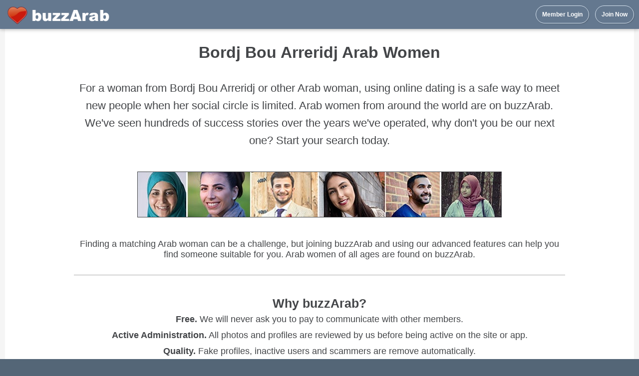

--- FILE ---
content_type: text/html
request_url: https://www.buzzarab.com/women/bordj-bou-arreridj-arabs/
body_size: 6451
content:
<!DOCTYPE html> 
<html lang="en" xml:lang="en" xmlns="https://www.w3.org/1999/xhtml"><head><title>Bordj Bou Arreridj Arab Women - buzzArab</title><meta name="description" content="Meet Arab women from Bordj Bou Arreridj on buzzArab. Start looking for a compatible Arab woman today 100% Free. ✓Web ✓Mobile Web ✓iOS ✓Android." /><link rel="alternate"  media="only screen and (max-width: 640px)" href="https://m.buzzarab.com/women/bordj-bou-arreridj-arabs/"><meta http-equiv="Content-Type" content="text/html; charset=UTF-8" />

<link href="https://static3.buzzarab.org/parts/default48.min.css?v=3" rel="stylesheet" type="text/css" />
<link href="https://static3.buzzarab.org/parts/materialize1.css" rel="stylesheet" type="text/css" />






<style>.ursresultstiny { padding-bottom:0px; padding-top:0px; }.userresultssmall_address td { font-size:12px; padding:4px; padding-left:0px; padding-right:20px; }#topnav, #topnav_guest, #site, .container-wrap, #guest_site_footer { width:100% !important; padding-left:10px; padding-right:10px;box-sizing:border-box; }.container-wrap { width:auto !important; }#topnav-wrap { box-shadow: 0 2px 5px 0 rgba(0,0,0,0.16), 0 2px 10px 0 rgba(0,0,0,0.12); }.container-wrap {border-radius : 2px;box-shadow: 0 2px 2px 0 rgba(0, 0, 0, 0.14), 0 3px 1px -2px rgba(0, 0, 0, 0.12), 0 1px 5px 0 rgba(0, 0, 0, 0.2);margin-top:10px;}.container {margin-top:15px;padding-bottom:0px !important;}div#paging { margin-bottom:10px; }.loginbarbg .menu_me { font-weight:bold; cursor:pointer; }.loginbarbg .menu_me a { line-height:100%; }.loginbarbg td:hover { background:#24313C; border-radius:4px; }.loginbarbg td a:hover { text-decoration:none; }.loginbarbg { padding-top:0px !important; padding-bottom:0px !important; }.loginbarbg td { padding-top:8px; padding-bottom:8px; padding-left:5px; padding-right:5px;white-space:nowrap;transition:.6s; }.loginbarbg_min td { color:white; font-weight:bold; padding-left:5px; padding-right:5px;}#usernavdiv { padding-top:10px !important;}table.nick_sim { margin-top:10px;font-size:8pt; width:100%; }table.nick_sim td { width:17%; padding-left:1%; padding-right:1%; white-space:nowrap; overflow:hidden; }.userresults_address td { padding-top:15px; padding-bottom:5px; }@media only screen and (min-width: 1270px) {.top_text a { padding-top:18px !important;padding-bottom: 13px !important; }}@media only screen and (max-width: 1270px) {.profile_action, .rem_fav, .rem_fav_del, .add_fav, .in_fav, .send_msg, .show_prof, .ban_user {  padding-right:5px; }#nick_info_table .bigger_content td { font-size:9pt; }}.userresults_address td { border-bottom:1px solid #eee; }input.checkbox, input.radio { margin: 4px;}sup.onlinecount, sup.newmsg {font-size:0.9em; vertical-align:top;border-radius: 3px;padding:2px;}sup.onlinecount { color: white;background-color: #dc0d17;background-image: -webkit-linear-gradient(#666, #ccc);}sup.newmsg { color:white; background-color:#dc0d17; background-image: -webkit-linear-gradient(#fa3c45, #dc0d17);  }.ad_label { text-transform: uppercase; color: #888; font-size: 1.2em; padding-bottom:25px;}@media (prefers-color-scheme: _dark) {.comp_blue, .comp_blue a, .comp_blue a:visited  { background-color: black !important;}.listing_component, .listing_component select, .now_todal_label { color: #e0e0e0 !important; }.rec_bubble, .send_bubble { color: #434548; }#top_notifier, #top_notifier a, #top_notifier a:visited { color: #555;}}</style><style>



</style><style>.recent_table { width:100%; border:0; }.recent_table td { padding-top:5px; padding-bottom:5px; }.bold { font-weight:bold; }.mar20top { margin-top:20px; }.size1pt5 { font-size:1.5em; line-height:1.5em; }.size1pt6 { font-size:1.6em; line-height:1.6em; }#error_msg div {    background-color: #ee6e73; }.elem_vert { vertical-align:middle; }table.c_datat td { line-height:inherit !important; }.fav_small { color:#F93; vertical-align:middle; font-size:16px !important;}.onl_img, .onl_img_basic { width:10px; height:10px;  }.onl_img { vertical-align:middle; }.mailrslt {  min-width: 140px; padding-bottom:1px; padding-top:1px; font-size:1em; }.new_ic { color:#FFB300; }.mf-16 { font-size:17px !important; }.mf-14 { font-size: 14px !important; }.formbutton, .formbutton_short, .formbutton_login, .formbutton_medium, .formbutton_tall, .bigger_content .formbutton {background-color: #798da0;}.usr_hide_wrap { right:-10px;}.userresult_summary { margin-top:5px; }.pflag { vertical-align:sub; border:0; width:18px; height:18px;}.pflags { vertical-align:sub; border:0; width:16px; height:16px;}.pflagt { vertical-align:sub; border:0; width:14px; height:14px;}.my_prof_snap { border:1px solid white;}.validated { color:#070; }.usrrespic { margin-top:-10px; }.usrrespic_priv { margin-top:-25px; }.usrblocktext { padding-top:12px; padding-bottom:6px; font-size:1.3em; line-height:1.5em; }.text095 { font-size:0.95em; }.online_style_usr { white-space:nowrap; }.bld { font-weight:bold; }.lookfor { display:none; }.modal-footer { width:auto !important; }.modal { overflow-y: none; }.q_spc { width:25px; }.q_k { color:#888; }.lang_select { padding: .5rem 1rem;font-size:1em; min-width:100px; vertical-align:middle; }.flip_horiz {-moz-transform: scaleX(-1);-o-transform: scaleX(-1);-webkit-transform: scaleX(-1);transform: scaleX(-1);filter: FlipH;-ms-filter: "FlipH";}.hp_controls { padding:10px;background-color: #eee; text-align:center; }.ba_audio { margin-top: 7px;}.msg_preview:visited, .msg_preview {color: unset;}.mailbox_row_unread {background-color:#ECEEF4;}.mailbox_row:hover, .mailbox_row_unread:hover {background-color: #E5E5E5;}.fb_btn_photo { background-color: #4d6ea6; }@media only screen and (min-width: 380px) {.sticky_top { position:sticky; top:55px; background: #f5f5f5; z-index: 600; padding-top: 15px; padding-bottom: 15px; }}</style>

<style> @media (prefers-color-scheme: dark) {


.listing_component, .listing_component select, .now_todal_label { color: #e0e0e0 !important; }#top_notifier, #top_notifier a, #top_notifier a:visited { color: #555;}body, #m-site-wrap, .hp_controls, .sticky_top  { background-color: #202124; }.ursresultstiny_b a img { border: none; }.container-wrap, #site-wrap, .comppart, .comppart_important, .modal, .modal .modal-footer, #paging_more { background-color: #202124 !important; background: #202124 !important; }div, a, a:visited, .userresult_title a { color: #e0e0e0 !important;}#guest_site_footer { border-top: 1px solid gray; padding-top: 10px; }.modal { border: 1px solid gray;}input:not([type]), input[type="date"], input[type="datetime-local"], input[type="email"], input[type="number"], input[type="password"], input[type="search"], input[type="tel"], input[type="time"], input[type="text"], input[type="url"], textarea, select, .form-control {background-color: #202124 !important;color: #e0e0e0 !important;}.mailbox_row:hover, .mailbox_row_unread:hover, .oddrow, .evenrow {background-color:inherit;}.mailbox_row_unread {background-color:#403e3e;}.userresults_address td {border-bottom: 1px solid #888;}.comppart, .comppart_important { border: 1px solid #555 !important; }.g_btn, .g_btn:hover, .g_btn:visited {color: #444 !important;}.shadedback, .shadedback a, .shadedback a:visited, #top_notifier *, #top_notifier a, #top_notifier a:visited, .no_dark {color : #434548 !important;}.linkc, a.linkc:hover, a.linkc:visited {color: rgb(3,155,229) !important;}.nopic {opacity: 0.7;}.rec_bubble { color: #434548 !important; }.send_bubble { border: none !important; }.display_error, .display_error div, .errors, .notifications { color: #fff !important; }.comp_blue, .comp_blue a, .comp_blue a:visited  { background-color: unset !important;}.img_horo { -webkit-filter: invert(1);filter: invert(1); }

} </style>



<link rel="apple-touch-icon" sizes="180x180" href="/ba_arab/icons/apple-touch-icon.png">
<link rel="icon" type="image/png" sizes="32x32" href="/ba_arab/icons/favicon-32x32.png">
<link rel="icon" type="image/png" sizes="16x16" href="/ba_arab/icons/favicon-16x16.png">
<link rel="manifest" href="/ba_arab/icons/manifest.json">
<link rel="shortcut icon" href="/ba_arab/icons/favicon.ico">
<meta name="msapplication-config" content="/ba_arab/icons/browserconfig.xml">
<meta name="theme-color" content="#ffffff">


<script type="text/javascript" src="https://ajax.googleapis.com/ajax/libs/jquery/1.7/jquery.min.js"></script>

<script type="text/javascript" src="https://static3.buzzarab.org/parts/javascript/functions.min.2.js"></script>
<script type="text/javascript" src="https://static3.buzzarab.org/parts/javascript/jquery/jquery.form.2.6.3.min.js"></script>

<link href="https://fonts.googleapis.com/icon?family=Material+Icons" rel="stylesheet">



<script src="https://cdnjs.cloudflare.com/ajax/libs/materialize/0.100.2/js/materialize.min.js"></script>

<script>
function mat_toast(msg) {
	Materialize.toast(msg, 3000);
}

(function($){
  $(function(){
    
    // Plugin initialization
    $('.modal').modal();

  }); // end of document ready
})(jQuery); // end of jQuery name space
</script>


<meta name="google-site-verification" content="GE8m862hTTrCzxob1aJpp240pZkVBNaVonxAkluUtqQ" />

<script>window.fbAsyncInit = function() {FB.init({appId            : '149903595024010',autoLogAppEvents : true,xfbml            : true,version          : 'v19.0'});};</script><script async defer crossorigin="anonymous" src="https://connect.facebook.net/en_US/sdk.js"></script>
<script src="https://js.stripe.com/v3/"></script>

<link href="https://static3.buzzarab.org/parts/newstyles_font.css?v=87" rel="stylesheet" type="text/css" />

<link href="https://static3.buzzarab.org/parts/newstyles.css?v=101" rel="stylesheet" type="text/css" />

<link href="https://static3.buzzarab.org/parts/seo02.css" rel="stylesheet" type="text/css" /></head><body dir="ltr"><!-- Global site tag (gtag.js) - Google Analytics -->
<script async src="https://www.googletagmanager.com/gtag/js?id=UA-4341203-17"></script>
<script>
  window.dataLayer = window.dataLayer || [];
  function gtag(){dataLayer.push(arguments);}
  gtag('js', new Date());

  gtag('config', 'UA-4341203-17');
</script>

<style>.top_btn { border-width:1px; padding-left:12px; padding-right:12px;padding-top:10px!important;padding-bottom:10px!important; height:auto!important;transition:.5s;background:none;}.top_btn, .top_btn:hover, .top_btn:visited { color:#fff; text-decoration:none;}.top_btn:hover { opacity:0.6}.hptop_container {background-color:#5d728a;opacity:0.96;top:0!important;box-shadow: 0 0 45px rgba(0,0,0,.8);height:auto;left:0!important;right:0!important;position:fixed; width:100%;z-index:900; /* less than z-index for magnific popup which is 1060 or so */}</style><div id="topnav-wrap" class="hptop_container"><div id="topnav"><table border="0" cellpadding="0" cellspacing="0" width="100%"><tr><td style="line-height:normal !important;">&nbsp;<a href="/en/index.php" class="main_title"><img  border="0" src="https://static3.buzzarab.org/parts/images_2/ba_arab/new_hp/logo2.png" height="40px"/></a></td><td class="aright" style="padding-bottom:10px;"><a href="/en/login.php" class='formbutton_login top_btn'>Member Login</a>&nbsp;&nbsp;&nbsp;&nbsp;<a href="https://www.buzzarab.com/signup.php?from=hpf" class='formbutton_login top_btn'>Join Now</a></td></tr></table></div></div><div class="clearboth"></div><div id="site-wrap"><div id="site"><div class="container-wrap"><div class="container"><div class="main_content" ><div style="margin-top: 2px;"><!-- Rendered page --><div  class="fleft" style="width:100%;"><div class="display_error errors" id="form_error_msg"></div><div class="display_error notifications" id="form_notification_msg"></div>
	<style>
.container-wrap.container-wrap-main { border:none; background-color:transparent; box-shadow:none; }
.container { padding-left:0px; padding-right:0px; }

.comppart, .comppart_important { border-radius: 2px;
    box-shadow: 0 2px 2px 0 rgba(0, 0, 0, 0.14), 0 3px 1px -2px rgba(0, 0, 0, 0.12), 0 1px 5px 0 rgba(0, 0, 0, 0.2);
	background: #fff; }
	
.comppart { padding:25px; }

.comppart_important { padding:25px !important; }	
</style>    



<div class="blurb_title">
Bordj Bou Arreridj Arab Women
</div>
<div class="blurb">
For a woman from Bordj Bou Arreridj or other Arab woman, using online dating is a safe way to meet new people when her social circle is limited. Arab women from around the world are on buzzArab. We've seen hundreds of success stories over the years we've operated, why don't you be our next one?  Start your search today.
</div>

<div class="seo_m_img">
	<img border="1"  src="https://static3.buzzarab.org/parts/images_2/ba_arab/content/1/women.jpg"/>
</div>

<div class="blurb_short">
Finding a matching Arab woman can be a challenge, but joining buzzArab and using our advanced features can help you find someone suitable for you. Arab women of all ages are found on buzzArab.
</div>

<div class="separator">&nbsp;</div>

<div class="blurb_short blurb_short_ex">
	<div class="blurb_short_sub">Why buzzArab?</div>
                <div><b>Free.</b> We will never ask you to pay to communicate with other members.</div>
        <div><b>Active Administration.</b> All photos and profiles are reviewed by us before being active on the site or app.</div>
        <div><b>Quality.</b> Fake profiles, inactive users and scammers are remove automatically.</div>
        <div><b>It Just Works.</b> Register, Chat, Meet, Date, Love.</div>
    </div>

	        	        
    <div class="seo_signup">
    <center>
    	<a class="formbutton signup_btn" href="/en/signup.php">Not a Member? Join Now!</a>
    </center>        
	</div>

	    	<div class="separator">&nbsp;</div>
<div class="blurb_short blurb_short_ex">
<div class="blurb_short_sub">Some of our Members from Bordj Bou Arreridj</div>
<table width="100%" border="0" cellspacing="10" style="font-size:0.8em;">
<tr>
	<td class="comppart" width="16%" valign="top" style="padding:15px;">
    	<a href="/en/showprofile.php?id=13813407">
        <b>أحب سفر كثيرا</b>
        <div>47</div>
   		<div>Bordj Bou Arreridj</div>
        </a>
    </td>
    
	<td class="comppart" width="16%" valign="top" style="padding:15px;">
    	<a href="/en/showprofile.php?id=15083875">
        <b>Rihaab 199</b>
        <div>20</div>
   		<div>Bordj Bou Arreridj</div>
        </a>
    </td>
    
	<td class="comppart" width="16%" valign="top" style="padding:15px;">
    	<a href="/en/showprofile.php?id=14385101">
        <b>ùujhhunkknb44558</b>
        <div>25</div>
   		<div>Bordj Bou Arreridj</div>
        </a>
    </td>
    
	<td class="comppart" width="16%" valign="top" style="padding:15px;">
    	<a href="/en/showprofile.php?id=14375368">
        <b>عائلة54895</b>
        <div>26</div>
   		<div>Bordj Bou Arreridj</div>
        </a>
    </td>
    
	<td class="comppart" width="16%" valign="top" style="padding:15px;">
    	<a href="/en/showprofile.php?id=17286559">
        <b>Posée~Pin</b>
        <div>37</div>
   		<div>Bordj Bou Arreridj</div>
        </a>
    </td>
    
	<td class="comppart" width="16%" valign="top" style="padding:15px;">
    	<a href="/en/showprofile.php?id=16670090">
        <b>عميقة الأنفاس 🎉 🤗</b>
        <div>55</div>
   		<div>Bordj Bou Arreridj</div>
        </a>
    </td>
    
    </tr><tr>
    	<td class="comppart" width="16%" valign="top" style="padding:15px;">
    	<a href="/en/showprofile.php?id=15563747">
        <b>ilies1235</b>
        <div>25</div>
   		<div>Bordj Bou Arreridj</div>
        </a>
    </td>
    
	<td class="comppart" width="16%" valign="top" style="padding:15px;">
    	<a href="/en/showprofile.php?id=12226751">
        <b>amiral60</b>
        <div>64</div>
   		<div>Bordj Bou Arreridj</div>
        </a>
    </td>
    
	<td class="comppart" width="16%" valign="top" style="padding:15px;">
    	<a href="/en/showprofile.php?id=16150092">
        <b>Monamina</b>
        <div>32</div>
   		<div>Bordj Bou Arreridj</div>
        </a>
    </td>
    
	<td class="comppart" width="16%" valign="top" style="padding:15px;">
    	<a href="/en/showprofile.php?id=16362359">
        <b>Allah yabark</b>
        <div>45</div>
   		<div>Bordj Bou Arreridj</div>
        </a>
    </td>
    
	<td class="comppart" width="16%" valign="top" style="padding:15px;">
    	<a href="/en/showprofile.php?id=15763488">
        <b>malak1608</b>
        <div>31</div>
   		<div>Bordj Bou Arreridj</div>
        </a>
    </td>
    
	<td class="comppart" width="16%" valign="top" style="padding:15px;">
    	<a href="/en/showprofile.php?id=14780763">
        <b>Bba</b>
        <div>21</div>
   		<div>Bordj Bou Arreridj</div>
        </a>
    </td>
    
    </tr><tr>
    	<td class="comppart" width="16%" valign="top" style="padding:15px;">
    	<a href="/en/showprofile.php?id=15978483">
        <b>Yassine5945</b>
        <div>26</div>
   		<div>Bordj Bou Arreridj</div>
        </a>
    </td>
    
	<td class="comppart" width="16%" valign="top" style="padding:15px;">
    	<a href="/en/showprofile.php?id=15699645">
        <b>خيرو 21786</b>
        <div>22</div>
   		<div>Bordj Bou Arreridj</div>
        </a>
    </td>
    
	<td class="comppart" width="16%" valign="top" style="padding:15px;">
    	<a href="/en/showprofile.php?id=17495422">
        <b>كايزن719</b>
        <div>19</div>
   		<div>Bordj Bou Arreridj</div>
        </a>
    </td>
    
	<td class="comppart" width="16%" valign="top" style="padding:15px;">
    	<a href="/en/showprofile.php?id=14927866">
        <b>مراكش غ</b>
        <div>32</div>
   		<div>Bordj Bou Arreridj</div>
        </a>
    </td>
    
	<td class="comppart" width="16%" valign="top" style="padding:15px;">
    	<a href="/en/showprofile.php?id=15349311">
        <b>Lourine3004</b>
        <div>29</div>
   		<div>Bordj Bou Arreridj</div>
        </a>
    </td>
    
	<td class="comppart" width="16%" valign="top" style="padding:15px;">
    	<a href="/en/showprofile.php?id=14163659">
        <b>Khalil t 34</b>
        <div>37</div>
   		<div>Bordj Bou Arreridj</div>
        </a>
    </td>
    
</tr>
</table>
</div>
        
    <div class="separator">&nbsp;</div>
    
            	    
<div class="shot_box">
		<div class="right shot_text">
        	<div class="shot_title">Diverse</div>
        	We enthusiastically embrace diversity.<br>While we are focussed on serving the Arab community, we openly welcome members from around the world, from all religions, all ethnicities, all races and of all ages.
        </div>
        <div class="shot_img"><img width='373px' height='662px' layout='responsive' src="https://static3.buzzarab.org/parts/images_2/ba_arab/content/shots/2/1.jpg" class="shot"/></div>
        
        <div class="clearboth"></div>
    </div>
<div class="shot_box">
	<div class="left shot_text">
        <div class="shot_title">Features</div>
        We love our job running buzzArab and we enjoy adding new features that make our services even more awesome. Feel free to send in suggestions, we reply to each and every one of them!
    </div>
    <div class="shot_img"><img width='373px' height='662px' layout='responsive' src="https://static3.buzzarab.org/parts/images_2/ba_arab/content/shots/2/2.jpg" class="shot"/></div>
    
    <div class="clearboth"></div>
</div>
<div class="shot_box">
	<div class="right shot_text">
        <div class="shot_title">Peace of Mind</div>
        We employ both automatic and manual methods to remove fake profiles, deal with inappropriate content and those who should not be using our services such as scammers asking for money. We revise all profiles and photos before they appear on the site or app.
    </div>
    <div class="shot_img"><img width='373px' height='662px' layout='responsive' src="https://static3.buzzarab.org/parts/images_2/ba_arab/content/shots/2/3.jpg" class="shot"/></div>
    
    <div class="clearboth"></div>
</div>
<div class="shot_box">
	<div class="left shot_text">
        <div class="shot_title">Free</div>
        Communicating with other members is free. No surprises, simple find someone you're interested in, and start chatting with them.
    </div>
    <div class="shot_img"><img width='373px' height='662px' layout='responsive' src="https://static3.buzzarab.org/parts/images_2/ba_arab/content/shots/2/4.jpg" class="shot"/></div>
    
    <div class="clearboth"></div>
</div>    
    <div class="separator">&nbsp;</div>
    
    <div class="seo_apps_wrap">
	<center>
    <div class="blurb_short">Join now on the buzzArab site or download our app.</div>
    <table border="0" cellpadding="0" cellspacing="0" align="center"><tr>
    	        <td><center><div>


	    
<a href="https://itunes.apple.com/app/id911410294">
<img src="https://static3.buzzarab.org/parts/images_2/itunes-badges/en/badge_appstore-lrg.svg" width="135px" height="40px"/></a>
</div>
</center></td>
        <td>&nbsp;&nbsp;&nbsp;&nbsp;</td>
                <td><center><div>



     
    
<a href="https://play.google.com/store/apps/details?id=com.buzzarab.buzzarab" target="_blank">
  <img alt="Get it on Google Play" height="60px" width="156px" style="margin-right:0px;"  	src ="https://static3.buzzarab.org/parts/images_2/android/en/google-play-badge2.png"/>
</a>

</div>
</center></td>
        </tr>
    </table>
    <div class="separator">&nbsp;</div>
    </center>
</div>


	    
        
        
        
        <div class="seo_users">
    	<center>
            <div class="c_data">
        <table border="0" class="c_datat">
    <tr> 
    <td style="padding-top:4px"><img width="22px" height="22px" src="https://static3.buzzarab.org/parts/images/flags/32/US.png"/>&nbsp;</td>
    <td>Members in the US&nbsp;:&nbsp;</td>
    <td>42,875</td>
    </tr>
        
    
                     </table>
    </div>
                <table border="0" cellpadding="0" cellspacing="0" align="center"><tr><td valign="middle"> 
        <img src="https://static3.buzzarab.org/parts/images_2/hp_online.png" width="16px" height="16px"/> 
        </td>
        <td class="seo_onl_why">
        14,620 Members Online Now
        </td>
        </tr>
        </table>
                </center>
    </div>    
    

<div class="seo_signup" style="margin-top: 40px;">
<center>
    <a class="formbutton signup_btn" href="/en/signup.php">Not a Member? Join Now!</a>
</center>        
</div>

<div class="separator">&nbsp;</div>

    <div id='seo_main_links'>
            <a href="/dating/">Dating</a>
            <a href="/men/">Men</a>
            <a href="/women/">Women</a>
            <a href="/singles/">Singles</a>
            <a href="/marriage/">Marriage</a>
            <a href="/girls/">Girls</a>
            <a href="/chat/">Chat</a>
            <a href="/meet/">Meet</a>
            <a href="/friends/">Friends</a>
        </div>

<br /></div><div class="clearboth"></div></div></div></div></div><div class="container-bottom">&nbsp;</div><div><br /></div></div></div><a href="#" class="back-to-top"><img src="https://static3.buzzarab.org/parts/images/scroll_top2.png" border="0"/></a>
<style>
.footer_lang a.footerlink { font-size:9pt;}
</style>
<div style="clear:both; width:1020px;" id="guest_site_footer"><div class="fleft footer"><a href='/en/success_stories.php' class='footerlink'>Success Stories</a> &nbsp;&nbsp;&nbsp;&nbsp;<a href='/en/feedback.php' class='footerlink'>Contact Us</a>&nbsp;&nbsp;&nbsp;&nbsp;<a href='/en/content/about.php' class='footerlink'>About</a>&nbsp;&nbsp;&nbsp;&nbsp;<a href='/en/content/privacy.php' class='footerlink'>Privacy</a>&nbsp;&nbsp;&nbsp;&nbsp;<a href='/en/content/terms.php' class='footerlink'>Terms of Use</a><div style="white-space:nowrap; padding-top:15px;">© buzzArab. All rights reserved.</div></div><div class="clearboth"></div><br />

</body></html>
